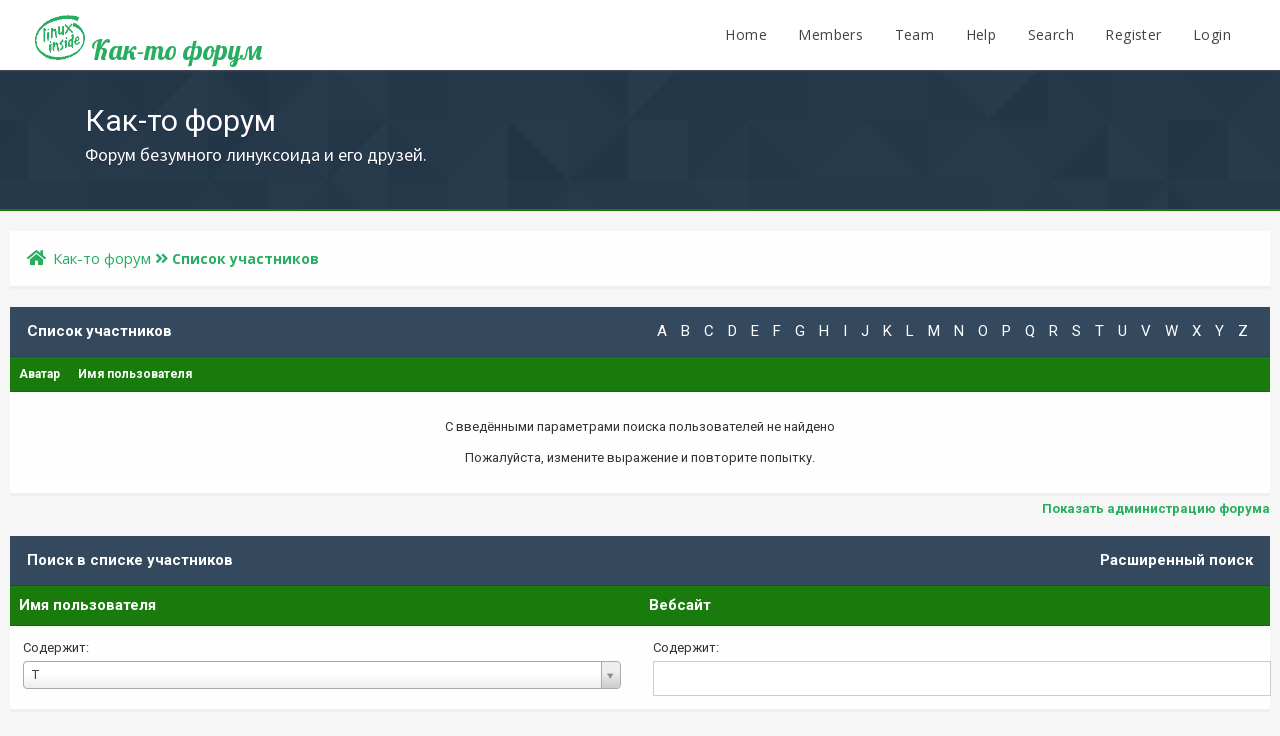

--- FILE ---
content_type: text/html; charset=UTF-8
request_url: https://uni-site.tk/memberlist.php?perpage=20&username_match=begins&username=T&sort=postnum&order=descending
body_size: 5011
content:
<!DOCTYPE html PUBLIC "-//W3C//DTD XHTML 1.0 Transitional//EN" "http://www.w3.org/TR/xhtml1/DTD/xhtml1-transitional.dtd"><!-- start: memberlist -->
<html xml:lang="ru" lang="ru" xmlns="http://www.w3.org/1999/xhtml">
<head>
<title>Как-то форум - Список участников</title>
<!-- start: headerinclude -->
<link rel="alternate" type="application/rss+xml" title="Последние темы (RSS 2.0)" href="https://uni-site.tk/syndication.php" />
<link rel="alternate" type="application/atom+xml" title="Последние темы (Atom 1.0)" href="https://uni-site.tk/syndication.php?type=atom1.0" />
<meta http-equiv="Content-Type" content="text/html; charset=UTF-8" />
<meta http-equiv="Content-Script-Type" content="text/javascript" />
<script type="text/javascript" src="https://uni-site.tk/jscripts/jquery.js?ver=1804"></script>
<script type="text/javascript" src="https://uni-site.tk/jscripts/jquery.plugins.min.js?ver=1804"></script>
<script type="text/javascript" src="https://uni-site.tk/jscripts/general.js?ver=1804"></script>
<link href='https://fonts.googleapis.com/css?family=Lobster' rel='stylesheet' type='text/css'>
<link href='https://fonts.googleapis.com/css?family=Lobster+Two' rel='stylesheet' type='text/css'>
<link href='https://fonts.googleapis.com/css?family=Source+Sans+Pro' rel='stylesheet' type='text/css'>
<link href="https://fonts.googleapis.com/css?family=Open+Sans:300,400,600,700,800" rel="stylesheet">
<meta name="viewport" content="width=device-width, initial-scale=1">
<link type="text/css" rel="stylesheet" href="https://uni-site.tk/cache/themes/theme11/global.min.css?t=1617830597" />
<link type="text/css" rel="stylesheet" href="https://uni-site.tk/cache/themes/theme11/css3.min.css?t=1617830597" />
<link type="text/css" rel="stylesheet" href="https://uni-site.tk/cache/themes/theme11/footer.min.css?t=1617830597" />
<link type="text/css" rel="stylesheet" href="https://uni-site.tk/cache/themes/theme11/extra.min.css?t=1617830597" />
<link type="text/css" rel="stylesheet" href="https://uni-site.tk/cache/themes/theme11/avatarep.min.css?t=1617830597" />

<script type="text/javascript">
	lang.unknown_error = "Произошла неизвестная ошибка.";

	lang.select2_match = "Один из результатов доступен, нажмите клавишу ввода, чтобы выбрать его.";
	lang.select2_matches = "{1} результат доступен, используйте вверх и вниз клавиши со стрелками для перемещения.";
	lang.select2_nomatches = "Совпадений не найдено";
	lang.select2_inputtooshort_single = "Пожалуйста, введите один или несколько символов";
	lang.select2_inputtooshort_plural = "Пожалуйста, введите {1} или более символов";
	lang.select2_inputtoolong_single = "Пожалуйста, удалите один символ";
	lang.select2_inputtoolong_plural = "Пожалуйста, удалите {1}  символа (-ов)";
	lang.select2_selectiontoobig_single = "Можно выбрать только один пункт";
	lang.select2_selectiontoobig_plural = "Можно выбрать только {1} пунктов";
	lang.select2_loadmore = "Загрузка дополнительных результатов ...";
	lang.select2_searching = "Идет поиск ...";

	var cookieDomain = ".uni-site.tk";
	var cookiePath = "/";
	var cookiePrefix = "";
	var cookieSecureFlag = "0";
	var deleteevent_confirm = "Вы уверены, что хотите удалить это событие?";
	var removeattach_confirm = "Вы уверены, что хотите удалить выбранное вложение из этого поста?";
	var loading_text = 'Загрузка.  <br />Пожалуйста, подождите..';
	var saving_changes = 'Сохранение изменений ..';
	var use_xmlhttprequest = "1";
	var my_post_key = "03ce947adc02538533aedc065790631c";
	var rootpath = "https://uni-site.tk";
	var imagepath = "https://uni-site.tk/images/emerald";
  	var yes_confirm = "Да";
	var no_confirm = "Нет";
	var MyBBEditor = null;
	var spinner_image = "https://uni-site.tk/images/emerald/spinner.gif";
	var spinner = "<img src='" + spinner_image +"' alt='' />";
	var modal_zindex = 9999;
</script>
<link rel="stylesheet" href="https://use.fontawesome.com/releases/v5.5.0/css/all.css">
<link href='https://fonts.googleapis.com/css?family=Raleway' rel='stylesheet' type='text/css'>
<link href='https://fonts.googleapis.com/css?family=Noto+Sans:400,700' rel='stylesheet' type='text/css'>
<link href='https://fonts.googleapis.com/css?family=Roboto:400,500,700' rel='stylesheet' type='text/css'>
<script>
	$(document).ready(function(){
	
	//Check to see if the window is top if not then display button
	$(window).scroll(function(){
		if ($(this).scrollTop() > 100) {
			$('.scrollToTop').fadeIn();
		} else {
			$('.scrollToTop').fadeOut();
		}
	});
	
	//Click event to scroll to top
	$('.scrollToTop').click(function(){
		$('html, body').animate({scrollTop : 0},800);
		return false;
	});
	
	$('.scrollToDown').click(function(){
		$('html, body').animate({scrollTop:$(document).height()},800);
		return false;
	});
	
});
</script>
<!-- end: headerinclude -->
<script type='text/javascript' src='//mod.postimage.org/mybb.js' charset='utf-8'></script>
</head>
<body>
<!-- start: header -->
<div class="haut" style="height:70px">
	<a href="https://uni-site.tk" id="logo"><img src="/images/logo_kak.png" /> Как-то форум</a>
	<span class="useroptions">
		<ul id="menu-deroulant">
			<li><a href="https://uni-site.tk">Home</a></li>
			<li><a href="https://uni-site.tk/memberlist.php">Members</a></li>
			<li><a href="https://uni-site.tk/showteam.php">Team</a></li>
			<li><a href="https://uni-site.tk/misc.php?action=help">Help</a></li>
			<li><a href="https://uni-site.tk/search.php">Search</a></li>
			<!-- start: header_welcomeblock_guest -->
<li><a href="member.php?action=register">Register</a></li>
<li><a href="member.php?action=login">Login</a></li>
<script>
	var connected = 0;
</script>
<!-- end: header_welcomeblock_guest -->
		</ul>
	</span>
</div>
<div style="width: 100%; height: 70px;"></div>
<div id="header_block"><span id="hb_title">Как-то форум<br><span id="hb_desc">Форум безумного линуксоида и его друзей.</i></span></span></div>
<!-- Start - Navigation menu -->
<nav class="headerlist" style="display:none">
<ul>
  <li><a href="https://uni-site.tk"><i class="fa fa-home"></i> Home</a></li><li>
	<a href="https://uni-site.tk/memberlist.php"><i class="fa fa-users"></i> Members</a></li><li>
	<a href="https://uni-site.tk/misc.php?action=help"><i class="fa fa-support"></i> Help</a></li><li>
	<a href="https://uni-site.tk/search.php"><i class="fa fa-search"></i> Search</a>
</li></ul>
</nav>
<!-- End - Navigation menu -->
<center>
<!-- Start - Advice -->
<div id="mobile_member">
</div>
<!-- End - Advice -->
</center>
<div id="container">
		<a name="top" id="top"></a>
		<div id="header">
		<div id="content">
			<div class="wrapper">
				
				
				
				
				
				
				
				<!-- start: nav -->
<div class="navigation">
	<a href="https://uni-site.tk/index.php"><span id="home_bit"><i class="fa fa-home"></i></span></a><span><!-- start: nav_bit -->
<a href="https://uni-site.tk/index.php">Как-то форум</a>
<!-- end: nav_bit --><!-- start: nav_sep_active -->
<i class="fa fa-angle-double-right"></i>
<!-- end: nav_sep_active --><!-- start: nav_bit_active -->
<span class="active">Список участников</span>
<!-- end: nav_bit_active --></span>
</div>
<!-- end: nav -->
					<br />
<!-- end: header -->

<table border="0" cellspacing="0" cellpadding="7" class="tborder">
<tr>
<td class="thead" colspan="7">
	<div class="float_right">
		<a href="memberlist.php?username_match=begins&amp;username=А" style="padding: 5px;">А</a>
		<a href="memberlist.php?username_match=begins&amp;username=B" style="padding: 5px;">B</a>
		<a href="memberlist.php?username_match=begins&amp;username=C" style="padding: 5px;">C</a>
		<a href="memberlist.php?username_match=begins&amp;username=D" style="padding: 5px;">D</a>
		<a href="memberlist.php?username_match=begins&amp;username=E" style="padding: 5px;">E</a>
		<a href="memberlist.php?username_match=begins&amp;username=F" style="padding: 5px;">F</a>
		<a href="memberlist.php?username_match=begins&amp;username=G" style="padding: 5px;">G</a>
		<a href="memberlist.php?username_match=begins&amp;username=H" style="padding: 5px;">H</a>
		<a href="memberlist.php?username_match=begins&amp;username=I" style="padding: 5px;">I</a>
		<a href="memberlist.php?username_match=begins&amp;username=J" style="padding: 5px;">J</a>
		<a href="memberlist.php?username_match=begins&amp;username=K" style="padding: 5px;">K</a>
		<a href="memberlist.php?username_match=begins&amp;username=L" style="padding: 5px;">L</a>
		<a href="memberlist.php?username_match=begins&amp;username=M" style="padding: 5px;">M</a>
		<a href="memberlist.php?username_match=begins&amp;username=N" style="padding: 5px;">N</a>
		<a href="memberlist.php?username_match=begins&amp;username=O" style="padding: 5px;">O</a>
		<a href="memberlist.php?username_match=begins&amp;username=P" style="padding: 5px;">P</a>
		<a href="memberlist.php?username_match=begins&amp;username=Q" style="padding: 5px;">Q</a>
		<a href="memberlist.php?username_match=begins&amp;username=R" style="padding: 5px;">R</a>
		<a href="memberlist.php?username_match=begins&amp;username=S" style="padding: 5px;">S</a>
		<a href="memberlist.php?username_match=begins&amp;username=T" style="padding: 5px;">T</a>
		<a href="memberlist.php?username_match=begins&amp;username=U" style="padding: 5px;">U</a>
		<a href="memberlist.php?username_match=begins&amp;username=V" style="padding: 5px;">V</a>
		<a href="memberlist.php?username_match=begins&amp;username=W" style="padding: 5px;">W</a>
		<a href="memberlist.php?username_match=begins&amp;username=X" style="padding: 5px;">X</a>
		<a href="memberlist.php?username_match=begins&amp;username=Y" style="padding: 5px;">Y</a>
		<a href="memberlist.php?username_match=begins&amp;username=Z" style="padding: 5px;">Z</a>
	</div>
	<div><strong>Список участников</strong></div></td>
</tr>
<tr>
<td class="tcat" width="1%"><span class="smalltext"><strong>Аватар</strong></span></td>
<td class="tcat"><span class="smalltext"><a href="memberlist.php?perpage=20&amp;username_match=begins&amp;username=T&amp;sort=username&amp;order=ascending"><strong>Имя пользователя</strong></a> </span></td>
<td class="tcat hide_mobile" width="15%" align="center"><span class="smalltext"><a href="memberlist.php?perpage=20&amp;username_match=begins&amp;username=T&amp;sort=regdate&amp;order=ascending"><strong>Регистрация</strong></a> </span></td>
<td class="tcat hide_mobile" width="15%" align="center"><span class="smalltext"><a href="memberlist.php?perpage=20&amp;username_match=begins&amp;username=T&amp;sort=lastvisit&amp;order=descending"><strong>Последнее посещение</strong></a> </span></td>
<td class="tcat hide_mobile" width="10%" align="center"><span class="smalltext"><a href="memberlist.php?perpage=20&amp;username_match=begins&amp;username=T&amp;sort=postnum&amp;order=descending"><strong>Количество сообщений</strong></a> <!-- start: memberlist_orderarrow -->
<span class="smalltext">[<a href="memberlist.php?perpage=20&amp;username_match=begins&amp;username=T&amp;sort=postnum&amp;order=ascending">возр.</a>]</span>
<!-- end: memberlist_orderarrow --></span></td>
<td class="tcat hide_mobile" width="10%" align="center"><span class="smalltext"><a href="memberlist.php?perpage=20&amp;username_match=begins&amp;username=T&amp;sort=threadnum&amp;order=descending"><strong>Количество тем</strong></a> </span></td>
</tr>
<!-- start: memberlist_error -->
<tr>
<td colspan="7" align="center" class="trow1"><p>С введёнными параметрами поиска пользователей не найдено</p><p>Пожалуйста, измените выражение и повторите попытку.</p></td>
</tr>
<!-- end: memberlist_error -->
</table>
<div class="float_right" style="padding-top: 4px;">
	<a href="showteam.php"><strong>Показать администрацию форума</strong></a>
</div>

<br class="clear" />
<br />
<form method="post" action="memberlist.php">
<table border="0" cellspacing="0" cellpadding="7" class="tborder">
<tr>
<td class="thead" colspan="3">
	<div class="float_right">
		<strong><a href="memberlist.php?action=search">Расширенный поиск</a></strong>
	</div>
	<div><strong>Поиск в списке участников</strong></div>
</td>
</tr>
<tr>
	<td class="tcat"><strong><label for="username">Имя пользователя</label></strong></td>
	<td class="tcat"><strong><label for="website">Вебсайт</label></strong></td>
	<td class="tcat hide_mobile"><strong><label for="sort">Сортировать по</label></strong></td>
</tr>
<tr>
	<td class="trow1" width="33%" style="vertical-align: top;">
		Содержит:<br />
		<input type="text" class="textbox" name="username" id="username" style="width: 99%; margin-top: 4px;" value="T" />
	</td>
	<td class="trow1 " width="33%" style="vertical-align: top;">
		Содержит:<br />
		<input type="text" class="textbox" name="website" id="website" style="width: 99%; margin-top: 4px;" value="" />
	</td>
	<td class="trow1 hide_mobile" width="33%">
		<div class="smalltext" style="margin-bottom: 3px;">
			<input type="radio" class="radio" name="order" id="order_asc" value="ascending" /> <label for="order_asc">в порядке возрастания</label>&nbsp;
			<input type="radio" class="radio" name="order" id="order_desc" value="descending" checked="checked" /> <label for="order_desc">в порядке убывания</label>
		</div>
		<select name="sort" id="sort" style="width: 99%;">
			<option value="username">Сортировать по: имени пользователя</option>
			<option value="regdate">Сортировать по: дате регистрации</option>
			<option value="lastvisit">Сортировать по: последнему визиту</option>
			<option value="postnum" selected="selected">Сортировать по: числу сообщений</option>
			<option value="threadnum">Сортировать по: числу тем</option>
			<option value="referrals">Сортировать по: пригласившему</option>
		</select>
	</td>
</tr>
</table>
<div align="center"><br /><input type="submit" class="button" name="submit" value="Поиск" /></div>
</form>
<!-- start: footer -->
</div></div><footer class="footer-distributed">

			

			<div class="footer-left">

				

				<p style="" class="footer-links">
					© Designed by <a style="font-weight: bold; font-family: Noto Sans;" href="https://developement.design/"> D&D </a> - Powered by <a style="font-weight: bold; font-family: Noto Sans;" href="https://www.mybb.com"> MyBB </a>
				</p>

				
			</div>

			

			<div style="" class="footer-right">

				

				<div class="footer-icons">

					<a href="https://www.youtube.com/channel/UCgqWTFG3NfVJ28PidX4c0xw" target="_blank"><i style="margin-top: 6px;" class="fab fa-youtube"></i></a>
					<a href="https://www.facebook.com/kak.to.718" target="_blank"><i style="margin-top: 6px;" class="fab fa-facebook-f"></i></a>
					<a href="https://twitter.com/kaktoforum" target="_blank"><i style="margin-top: 6px;" class="fab fa-twitter"></i></a>
					<a href="https://gitlab.com/kaktoforum" target="_blank"><i style="margin-top: 6px;" class="fab fa-gitlab"></i></a>
					<a href="https://github.com/kaktoforum" target="_blank"><i style="margin-top: 6px;" class="fab fa-github"></i></a>

				</div>

			</div>
		<div style="display: block;" class="scrollToTop"><i class="fa fa-angle-up"></i></div>
		<div class="scrollToDown"><i class="fa fa-angle-down"></i></div>
		
		</footer>
<script>
	if (connected == 0)
	{ jQuery("#mobile_member").html("<a href='member.php?action=login'>Login</a> - <a href='member.php?action=register'>Register</a>"); }
	if (connected == 1)
	{ document.getElementById("mobile_member").innerHTML = '<a title="Inbox" href="private.php">Inbox</a> - <a title="User CP" href="usercp.php">User CP</a> - <a title="Log Out" href="https://uni-site.tk/member.php?action=logout&amp;logoutkey=">Logout</a>'; }
</script>
<!-- end: footer -->
<link rel="stylesheet" href="https://uni-site.tk/jscripts/select2/select2.css?ver=1807">
<script type="text/javascript" src="https://uni-site.tk/jscripts/select2/select2.min.js?ver=1806"></script>
<script type="text/javascript">
<!--
if(use_xmlhttprequest == "1")
{
	MyBB.select2();
	$("#username").select2({
		placeholder: "Поиск пользователя",
		minimumInputLength: 2,
		multiple: false,
		ajax: { // instead of writing the function to execute the request we use Select2's convenient helper
			url: "xmlhttp.php?action=get_users",
			dataType: 'json',
			data: function (term, page) {
				return {
					query: term, // search term
				};
			},
			results: function (data, page) { // parse the results into the format expected by Select2.
				// since we are using custom formatting functions we do not need to alter remote JSON data
				return {results: data};
			}
		},
		initSelection: function(element, callback) {
			var value = $(element).val();
			if (value !== "") {
				callback({
					id: value,
					text: value
				});
			}
		},
       // Allow the user entered text to be selected as well
       createSearchChoice:function(term, data) {
			if ( $(data).filter( function() {
				return this.text.localeCompare(term)===0;
			}).length===0) {
				return {id:term, text:term};
			}
		},
	});

  	$('[for=username]').click(function(){
		$("#username").select2('open');
		return false;
	});
}
// -->
</script>
<script defer src="https://static.cloudflareinsights.com/beacon.min.js/vcd15cbe7772f49c399c6a5babf22c1241717689176015" integrity="sha512-ZpsOmlRQV6y907TI0dKBHq9Md29nnaEIPlkf84rnaERnq6zvWvPUqr2ft8M1aS28oN72PdrCzSjY4U6VaAw1EQ==" data-cf-beacon='{"version":"2024.11.0","token":"74d6031350a0437892ef169f2ed2b570","r":1,"server_timing":{"name":{"cfCacheStatus":true,"cfEdge":true,"cfExtPri":true,"cfL4":true,"cfOrigin":true,"cfSpeedBrain":true},"location_startswith":null}}' crossorigin="anonymous"></script>
</body>
</html>
<!-- end: memberlist -->

--- FILE ---
content_type: text/css
request_url: https://uni-site.tk/cache/themes/theme11/global.min.css?t=1617830597
body_size: 4857
content:
body{background:#F6F6F6 none repeat scroll 0% 0%;color:#333;text-align:center;line-height:1.4;margin:0;overflow-y:scroll;text-decoration:none;font-family:Open Sans;font-size:13px}html{min-height:100%;position:relative}body{margin:0;margin-bottom:180px}.post_flexible{display:flex}.wo_title{color:#2C3E50;margin-left:15px;display:block;margin-top:20px;font-family:Source Sans Pro;font-size:25px}.wo_desc{color:rgb(58,58,59);display:inline-block;margin:15px 15px 40px;font-size:15px}#hb_title{color:white;font-size:30px;position:relative;font-family:'Roboto';left:85px;top:30px}#hb_desc{font-size:18px;text-align:left;font-family:Source Sans Pro}#home_bit{color:#27AE60;padding:0px 3px 0px 17px;position:relative;cursor:pointer;font-size:17px;transition:all 150ms;display:inline-block}.nav_link{text-decoration:none;color:#187b0c;float:right;position:relative;top:-15px;font-size:15px;padding:16px;transition:background 200ms;cursor:pointer}.nav_link:hover{background:#FCFCFC;border-bottom:2px solid #187b0c}.nav_link a:link,a:hover,a{text-decoration:none}.subforum_miniofflock i:before{content:"\f148"}.subforum_miniofflink i:before{content:"\f148"}#nav_mobile{display:none}.forum{float:left}a:link{color:#27ae60;text-decoration:none}a:visited{color:#27ae60;text-decoration:none}a:hover,a:active{color:#27ae60;text-decoration:underline}#container{background:#F6F6F6;color:#333;text-align:left;line-height:1.4;margin:0;font-family:Roboto;font-size:13px}.wrapper{width:90%;margin:auto auto}#logo{color:#27ae60;position:relative;padding:15px 35px;top:15px;font-family:'Lobster',cursive;font-size:27px}#content{background:#F6F6F6 none repeat scroll 0% 0%;width:auto !important;padding:20px 10px;overflow:hidden}#header ul.menu{margin:0;padding:0;list-style:none}#header ul.menu li{margin:0 7px;display:inline}#header ul.menu li a{padding-left:20px;background-repeat:no-repeat;display:inline-block;line-height:16px}#logo ul.top_links{font-weight:bold;text-align:right;margin:-10px 5px 0 0}#panel .upper a.logout{font-weight:bold;padding-right:20px;margin-left:10px}#panel .upper a.login,#panel .upper a.lost_password{padding-left:20px;margin-left:10px;font-weight:bold}#panel .upper a.register{padding-right:20px;margin-left:10px;font-weight:bold}#panel .lower ul.panel_links{float:left}#panel .lower ul.user_links{float:right}#panel .lower ul.user_links li a{padding:0;background-image:none}#panel .upper{background:rgb(15,121,242) none repeat scroll 0% 0%;color:#fff;padding:2px;clear:both}#panel .upper a:link,#panel .upper a:visited,#panel .upper a:hover,#panel .upper a:active{color:#fff}#panel .lower{background:#efefef;color:#999;border-top:1px solid #fff;border-bottom:1px solid #ccc;padding:5px;display:none}#panel .lower a:link,#panel .lower a:visited,#panel .lower a:hover,#panel .lower a:active{color:#666}#search{border:0;padding:0;margin:0;float:right;vertical-align:middle}#search input.button,#search input.textbox{border-color:rgba(0,0,0,0.36)}#search input.button{color:#fff}#search input{margin:-3px 0}#quick_login .remember_me input{vertical-align:middle;margin:-3px 0 0 5px}#footer{clear:both}#footer ul.menu{margin:0;padding:0;list-style:none}#footer ul.menu li{margin:0 5px;display:inline}#footer .upper{background:#efefef;border-top:1px solid #bbb;border-bottom:1px solid #bbb;padding:6px;font-size:12px;overflow:hidden}#footer a:link,#footer a:visited,#footer a:hover,#footer a:active{color:#777}#footer .upper .language{float:right;margin:-1px;margin-left:15px}#footer .upper .language select{border-color:#ccc}#footer .upper .theme{float:right;margin:-1px;margin-left:15px}#footer .upper .theme select{border-color:#ccc}#footer .upper ul.bottom_links{float:left;margin:4px 0 0 0}#footer .lower{color:#666;padding:6px 6px 12px 6px;overflow:hidden;font-size:11px}#footer .lower a:link,#footer .lower a:visited{color:#444;font-weight:bold}#footer .lower a:hover,#footer .lower a:active{color:#333;text-decoration:underline;font-weight:bold}#footer .lower #current_time{float:right;color:#888}#debug{float:right;text-align:right;margin-top:20px;font-size:11px}.scaleimages img{max-width:100%}.forum_status{height:50px;width:50px;font-size:30px;text-align:center}.forum_status i{display:inline-block;line-height:50px}.forum_on{color:#27ae60}.forum_off,.forum_offlock,.forum_offlink{color:#27ae60}.forum_off i{}.forum_offlock i:before{content:"\f023"}.forum_offlink i:before{content:"\f0c1"}.subforumicon{display:inline-block;margin:0 5px}.subforum_minion{color:#27ae60}.subforum_minioff{color:#27ae60}.subforum_miniofflock{color:#27ae60}.subforum_miniofflink{color:#27ae60}table{color:#333;font-size:13px}.tborder{background:#fff;width:100%;margin:auto auto;border-bottom:3px solid #EFEFEF}.tfixed{table-layout:fixed;word-wrap:break-word}.thead{background:#34495e;color:#FFF;border-bottom:1px solid #2c3e50;padding:14px 17px;font-size:15px}.thead a:link{color:#fff;text-decoration:none}.thead a:visited{color:#fff;text-decoration:none}.thead a:hover,.thead a:active{color:#fff;text-decoration:underline}.tcat{background:#187b0c;color:#FFF;padding:9px;border-bottom:1px solid rgba(0,0,0,0.15);font-size:15px}.tcat a:link{color:#FFF}.tcat a:hover,.tcat a:active{color:#fff}.trow1{background:rgba(246,246,246,0.16) none repeat scroll 0% 0%;border:0px solid;padding:13px;border-bottom:1px solid #F9F9F9}.trow2{background:rgba(246,246,246,0.16) none repeat scroll 0% 0%;border:0px solid;padding:13px;border-bottom:1px solid #F9F9F9}.trow_shaded{background:#ffdde0;border:1px solid;border-color:#fff #ffb8be #ffb8be #fff}.no_bottom_border{border-bottom:0}.post.unapproved_post{background:#ffdde0}.post.unapproved_post .post_author{border-bottom-color:#ffb8be}.post.classic.unapproved_post .post_author{border-color:#ffb8be}.post.unapproved_post .post_controls{border-top-color:#ffb8be}.trow_deleted,.post.deleted_post{background:#E8DEFF}.trow_selected,tr.trow_selected td{background:#FFE9EB;color:#333;border-bottom-color:#F6D1D6}.trow_selected a:link,.trow_selected a:visited,.trow_selected a:hover,.trow_selected a:active{color:#333}.trow_sep{background:#ddd;color:#333;border-bottom:1px solid #c5c5c5;padding:6px;font-size:12px;font-weight:bold}.tfoot{color:rgb(58,58,59);background:rgb(246,246,246);padding:11px}.tfoot a:link{color:rgb(58,58,59);text-decoration:none}.tfoot a:visited{color:rgb(58,58,59);text-decoration:none}.tfoot a:hover,.tfoot a:active{color:rgb(58,58,59,0.5);text-decoration:none}.thead input.textbox,.thead select{border:1px solid #263c30}.bottommenu{background:#efefef;color:#333;border:1px solid #4874a3;padding:10px}.navigation{background:#FEFEFE;color:#27ae60;padding:17px 0px;border-bottom:3px solid #EFEFEF;font-family:Open Sans;font-size:15px;border-radius:2px}.advice{background:#E74C3C;width:86%;color:#FFF;text-align:center;border-radius:0px;padding:13px;margin-top:25px;font-size:14px}#mobile_member{background:#187b0c;width:86%;color:#FFF;text-align:center;border-radius:0px;padding:13px;margin-top:25px;display:none;font-size:14px}#mobile_member a{color:white}.navigation a:link{text-decoration:none !important}.navigation a:visited{text-decoration:none !important}.navigation a:hover,.navigation a:active{text-decoration:none !important}.navigation .active{font-size:14px;font-weight:bold}.smalltext{font-size:12px}.largetext{font-size:16px;font-weight:bold}fieldset{padding:12px;border:1px solid #ddd;margin:0}fieldset.trow1,fieldset.trow2{border-color:#bbb}fieldset.align_right{text-align:right}input.textbox{background:#fff;color:#333;border:1px solid #ccc;padding:9px;outline:0;font-size:13px}textarea{background:#fff;color:#333;border:1px solid #ccc;padding:2px;line-height:1.4;outline:0;font-family:Tahoma,Verdana,Arial,Sans-Serif;font-size:13px}select{background:#fff;padding:9px;border:1px solid #ccc;outline:0;font-family:Tahoma,Verdana,Arial,Sans-Serif;font-size:13px}button,input.button{background:#2C3E50;color:#FFF;padding:10px 15px;cursor:pointer;border:none;border-radius:2px;outline:0;transition:600ms;font-family:Roboto;font-size:15px}button:hover,input.button:hover{background:#187b0c;color:white}form{margin:0;padding:0}input.error,textarea.error,select.error{border:1px solid #f30;color:#f30}input.valid,textarea.valid,select.valid{border:1px solid #0c0}label.error{color:#f30;margin:5px;padding:0px;display:block;font-weight:bold;font-size:11px}form #message{width:500px}.editor{background:#f1f1f1;border:1px solid #ccc}.editor_control_bar{background:#fff;border:1px solid #ccc}.post .editor_control_bar{background:#f5f5f5}.popup_menu{background:#fff;border:1px solid #ccc;z-index:100}.popup_menu .popup_item{background:#efefef;color:#333}.popup_menu .popup_item:hover{background:#0072BC;color:#fff}.trow_reputation_positive{background:#cfc}.trow_reputation_negative{background:#fcc}.reputation_positive{color:green}.reputation_neutral{color:#444}.reputation_negative{color:red}.repbox{font-size:16px;font-weight:bold;padding:5px 7px 5px 7px}._neutral{background-color:#FAFAFA;color:#999;border:1px solid #CCC}._minus{background-color:#FDD2D1;color:#CB0200;border:1px solid #980201}._plus{background-color:#E8FCDC;color:#080;border:1px solid #080}img{border:none}img.attachment{border:1px solid #E9E5D7;padding:2px}hr{background-color:#000;color:#000;height:1px;border:0px}.clear{clear:both}.float_left{float:left}.float_right{float:right}.hidden{display:none;float:none;width:1%}.hiddenrow{display:none}.selectall{background:#FFFBD9;border-bottom:1px solid #F7E86A;color:#333;text-align:center}.expcolimage{float:right;width:auto;vertical-align:middle}.tcat_menu > .expcolimage{margin-top:0}blockquote{background:rgba(249,249,249,0.62) none repeat scroll 0% 0%;color:#696969;margin:10px;padding:10px;border-left:3px solid rgba(102,102,102,0.21)}blockquote cite{display:block;padding-bottom:3px;margin:0 0 10px 0;font-style:normal;font-weight:bold}blockquote cite span{float:right;font-weight:normal;font-size:12px;color:#666}blockquote cite span.highlight{float:none;font-weight:bold;padding-bottom:0}.codeblock{background:#fff;border:1px solid #ccc;padding:10px}.codeblock .title{border-bottom:1px solid #ccc;font-weight:bold;padding-bottom:3px;margin:0 0 10px 0}.codeblock code{overflow:auto;height:auto;max-height:200px;display:block;font-family:Monaco,Consolas,Courier,monospace;font-size:13px}.smilie{vertical-align:middle}.smilie_pointer{cursor:pointer}.separator{margin:5px;padding:0;height:0px;font-size:1px;list-style-type:none}.popup_menu .popup_item_container{margin:1px;text-align:left}.popup_menu .popup_item{display:block;padding:4px;white-space:nowrap;text-decoration:none}.popup_menu a.popup_item:hover{text-decoration:none}.subject_new{font-weight:bold}.highlight{background:#FFC;padding-top:3px;padding-bottom:3px}.pm_alert{background:#FFF6BF;text-align:center;padding:12px 20px;margin-bottom:15px;border-radius:2px;font-size:13px}.red_alert{background:#FBE3E4;color:#A5161A;text-align:center;padding:12px 20px;margin-bottom:15px;word-wrap:break-word;border-radius:2px;font-size:13px}.red_alert a:link,.red_alert a:visited,.red_alert a:hover,.red_alert  a:active{color:#A5161A}.high_warning{color:#C00}.moderate_warning{color:#F3611B}.low_warning{color:#AE5700}.online{color:#15A018}.offline{color:#C7C7C7}div.error{padding:5px 10px;border-top:2px solid #FFD324;border-bottom:2px solid #FFD324;background:#FFF6BF;font-size:12px}div.error p{margin:0;color:#333;font-weight:normal}div.error p em{font-style:normal;font-weight:bold;padding-left:24px;display:block;color:#C00}div.error ul{margin-left:24px}.pagination{padding-top:5px;margin-bottom:5px;display:block;font-size:13px}.tfoot .pagination,.tcat .pagination{padding-top:0}.pagination .pages{font-weight:bold}.pagination .pagination_current,.pagination a{background:#f5f5f5;border:1px solid #27AE60;padding:5px 8px;transition:200ms}.pagination a{background:#f5f5f5;border:1px solid #27AE60}.pagination .pagination_current{background:none;color:#333;border:none;font-weight:bold}.pagination a:hover{background:#27AE60;color:#fff;border-color:#27AE60;text-decoration:none}.pagination .go_page img{margin-bottom:-4px}.drop_go_page{background:#f5f5f5;padding:4px}.pagination_breadcrumb{background-color:#efefef;border:1px solid #fff;outline:1px solid #ccc;padding:5px;margin-top:5px;font-weight:normal}.pagination_breadcrumb_link{vertical-align:middle;cursor:pointer}.thread_legend,.thread_legend dd{margin:0;padding:0}.thread_legend dd{padding-bottom:4px;margin-right:15px}.thread_legend img{margin-right:4px;vertical-align:bottom}.forum_legend,.forum_legend dt,.forum_legend dd{margin:0;position:relative;top:11px;padding:0}.forum_legend dd{float:left;margin-right:10px;margin-top:7px}.forum_legend dt{margin-right:10px;float:left}.success_message{color:#00b200;font-weight:bold;font-size:10px;margin-bottom:10px}.error_message{color:#C00;font-weight:bold;font-size:10px;margin-bottom:10px}#posts_container{padding:0;background:rgb(246,246,246)}.ignored_post{border-top:3px solid #333;padding:15px}.ignored_post .show_ignored_post{margin-top:-15px}.post{background:#FFF;overflow:hidden;border-radius:2px;border:2px solid #34495E}.post.classic{margin-top:15px}.post .post_author{background:#F6F6F6 none repeat scroll 0% 0%;overflow:hidden}.post.classic .post_author{width:20%;border-left:none;float:left;padding:20px 20px;border-right:1px dashed #34495E}.post .post_author .buddy_status{vertical-align:middle;margin-top:-4px}.post .post_author div.author_avatar{float:left;margin-right:3px}.post.classic .post_author div.author_avatar{float:none;text-align:center;margin-top:14px}.post .post_author div.author_avatar img{background:#FFF none repeat scroll 0% 0%;border-radius:50%;box-shadow:0px 0px 2px #696969}.post .post_author div.author_information{float:left;padding:6px 8px}.post.classic .post_author div.author_information{text-align:center;padding:0px;float:none}.post .post_author div.author_statistics{float:none;font-size:13px;padding:17px 19px;color:#666;line-height:1.3}.post.classic .post_author div.author_statistics{margin:2px;padding:17px 19px;float:none;margin-bottom:10px}.post .post_head{font-size:11px;padding-bottom:4px;margin-bottom:15px}.post .post_head span.post_date{color:#666}.post .post_head span.edited_post{font-size:10px;color:#999}.post .post_head span.edited_post a{color:#666}.post_{font-size:14px;padding:12px 0}.post.classic .post_content{width:90%;position:relative;padding-left:25px;padding-right:25px}.post_content{padding:22px 13px}.post_content .signature{margin-top:5px;border-top:1px dotted #ddd;padding:10px 0 4px 0}.post .post_meta{margin:4px 0;font-size:11px;color:#999}.post .post_meta a:link,.post .post_meta a:visited{color:#777}.post .post_meta a:hover,.post .post_meta a:active{color:#777}.post_controls{clear:both;padding:5px 10px;overflow:hidden;border-top:1px dashed #34495E;background:#f6f6f6}.postbit_buttons > a:link,.postbit_buttons > a:hover,.postbit_buttons > a:visited,.postbit_buttons > a:active{color:#2C3E50;display:inline-block;margin:2px;padding:7px;transition:200ms;font-size:15px}.postbit_buttons > a:hover{opacity:0.8}.postbit_buttons a span{display:inline-block;height:16px}a.button:link,a.button:visited,a.button:active{background:#2C3E50;color:#FFF;margin:2px;border-radius:2px;padding:11px 15px;transition:all 600ms;border:none;text-decoration:none;font-size:14px}a.button:hover{background:#187b0c;color:#FFF;text-decoration:none;font-size:14px}a.button.small_button{font-size:13px;margin:0;padding:11px 15px}a.button span{display:inline-block}.quick_jump{}.pollbar{border:1px solid #3f3f3f;height:10px}.pollbar .percent{display:none}.posticons_label{white-space:nowrap}.ie6{position:absolute}.ie6.top-right{right:auto;bottom:auto;left:expression( ( 0 - jGrowl.offsetWidth + ( document.documentElement.clientWidth ? document.documentElement.clientWidth:document.body.clientWidth ) + ( ignoreMe2 = document.documentElement.scrollLeft ? document.documentElement.scrollLeft:document.body.scrollLeft ) ) + 'px' );top:expression( ( 0 + ( ignoreMe = document.documentElement.scrollTop ? document.documentElement.scrollTop:document.body.scrollTop ) ) + 'px' )}.ie6.top-left{left:expression( ( 0 + ( ignoreMe2 = document.documentElement.scrollLeft ? document.documentElement.scrollLeft:document.body.scrollLeft ) ) + 'px' );top:expression( ( 0 + ( ignoreMe = document.documentElement.scrollTop ? document.documentElement.scrollTop:document.body.scrollTop ) ) + 'px' )}.ie6.bottom-right{left:expression( ( 0 - jGrowl.offsetWidth + ( document.documentElement.clientWidth ? document.documentElement.clientWidth:document.body.clientWidth ) + ( ignoreMe2 = document.documentElement.scrollLeft ? document.documentElement.scrollLeft:document.body.scrollLeft ) ) + 'px' );top:expression( ( 0 - jGrowl.offsetHeight + ( document.documentElement.clientHeight ? document.documentElement.clientHeight:document.body.clientHeight ) + ( ignoreMe = document.documentElement.scrollTop ? document.documentElement.scrollTop:document.body.scrollTop ) ) + 'px' )}.ie6.bottom-left{left:expression( ( 0 + ( ignoreMe2 = document.documentElement.scrollLeft ? document.documentElement.scrollLeft:document.body.scrollLeft ) ) + 'px' );top:expression( ( 0 - jGrowl.offsetHeight + ( document.documentElement.clientHeight ? document.documentElement.clientHeight:document.body.clientHeight ) + ( ignoreMe = document.documentElement.scrollTop ? document.documentElement.scrollTop:document.body.scrollTop ) ) + 'px' )}.ie6.center{left:expression( ( 0 + ( ignoreMe2 = document.documentElement.scrollLeft ? document.documentElement.scrollLeft:document.body.scrollLeft ) ) + 'px' );top:expression( ( 0 + ( ignoreMe = document.documentElement.scrollTop ? document.documentElement.scrollTop:document.body.scrollTop ) ) + 'px' );width:100%}.jGrowl{z-index:9999;color:#fff;font-size:12px;position:fixed}.jGrowl.top-left{left:0px;top:0px}.jGrowl.top-right{right:0px;top:0px}.jGrowl.bottom-left{left:0px;bottom:0px}.jGrowl.bottom-right{right:0px;bottom:0px}.jGrowl.center{top:0px;width:50%;left:25%}.center .jGrowl-notification,.center .jGrowl-closer{margin-left:auto;margin-right:auto}.jGrowl .jGrowl-notification,.jGrowl .jGrowl-closer{background-color:#000;opacity:.85;-ms-filter:"progid:DXImageTransform.Microsoft.Alpha(Opacity=85)";filter:progid:DXImageTransform.Microsoft.Alpha(Opacity=85);zoom:1;width:235px;padding:10px;margin-top:5px;margin-bottom:5px;font-family:Tahoma,Arial,Helvetica,sans-serif;font-size:1em;text-align:left;display:none;border-radius:5px}.jGrowl .jGrowl-notification{min-height:40px}.jGrowl .jGrowl-notification,.jGrowl .jGrowl-closer{margin:10px}.jGrowl .jGrowl-notification .jGrowl-header{font-weight:bold;font-size:.85em}.jGrowl .jGrowl-notification .jGrowl-close{z-index:99;float:right;font-weight:bold;font-size:1em;cursor:pointer}.jGrowl .jGrowl-closer{padding-top:4px;padding-bottom:4px;cursor:pointer;font-size:.9em;font-weight:bold;text-align:center}@media print{.jGrowl{display:none}}.blocker{position:fixed;top:0;right:0;bottom:0;left:0;width:100%;height:100%;overflow:auto;z-index:9999;padding:20px;box-sizing:border-box;background-color:rgba(0,0,0,0.65);text-align:center}.blocker::before{content:"";display:inline-block;height:100%;vertical-align:middle;margin-right:-0.05em}.modal{width:400px;text-align:left;background:#fff;display:inline-block;vertical-align:middle;position:relative;z-index:2;-webkit-box-sizing:border-box;-moz-box-sizing:border-box;box-sizing:border-box;-webkit-border-radius:8px;-moz-border-radius:8px;-o-border-radius:8px;-ms-border-radius:8px;border-radius:8px;-webkit-box-shadow:0 0 10px #000;-moz-box-shadow:0 0 10px #000;-o-box-shadow:0 0 10px #000;-ms-box-shadow:0 0 10px #000;box-shadow:0 0 10px #000}.modal a.close-modal{position:absolute;top:-12.5px;right:-12.5px;display:block;width:30px;height:30px;font-size:0px}.modal a.close-modal:before{font-family:"Font Awesome 5 Free";font-size:25px;content:"\f410"}.modal-spinner{display:none;width:64px;height:64px;position:fixed;top:50%;left:50%;margin-right:-32px;margin-top:-32px;background:url(../../../images/spinner_big.gif) no-repeat center center;-webkit-border-radius:8px;-moz-border-radius:8px;-o-border-radius:8px;-ms-border-radius:8px;border-radius:8px}.jqifade{position:absolute;background-color:#777}div.jqi{width:400px;max-width:90%;font-family:Verdana,Geneva,Arial,Helvetica,sans-serif;position:absolute;background-color:#fff;font-size:11px;text-align:left;border:solid 1px #eee;border-radius:6px;-moz-border-radius:6px;-webkit-border-radius:6px;padding:7px}div.jqi .jqiclose{position:absolute;top:4px;right:-2px;width:18px;cursor:default;color:#bbb;font-weight:bold}div.jqi .jqistate{background-color:#fff}div.jqi .jqititle{padding:5px 10px;font-size:16px;line-height:20px;border-bottom:solid 1px #eee}div.jqi .jqimessage{padding:10px;line-height:20px;color:#444}div.jqi .jqibuttons{text-align:right;margin:0 -7px -7px -7px;border-top:solid 1px #e4e4e4;background-color:#f4f4f4;border-radius:0 0 6px 6px;-moz-border-radius:0 0 6px 6px;-webkit-border-radius:0 0 6px 6px}div.jqi .jqibuttons button{margin:0;padding:6px 20px;background-color:transparent;font-weight:normal;border:none;border-left:solid 1px #e4e4e4;color:#777;font-weight:bold;font-size:12px}div.jqi .jqibuttons button.jqidefaultbutton{color:#489afe}div.jqi .jqibuttons button:hover,div.jqi .jqibuttons button:focus{color:#287ade;outline:none}div.jqi .jqiparentstate::after{background-color:#777;opacity:0.6;filter:alpha(opacity=60);content:'';position:absolute;top:0;left:0;bottom:0;right:0;border-radius:6px;-moz-border-radius:6px;-webkit-border-radius:6px}div.jqi .jqisubstate{position:absolute;top:0;left:20%;width:60%;padding:7px;border:solid 1px #eee;border-top:none;border-radius:0 0 6px 6px;-moz-border-radius:0 0 6px 6px;-webkit-border-radius:0 0 6px 6px}div.jqi .jqisubstate .jqibuttons button{padding:10px 18px}.jqi .jqiarrow{position:absolute;height:0;width:0;line-height:0;font-size:0;border:solid 10px transparent}.jqi .jqiarrowtl{left:10px;top:-20px;border-bottom-color:#fff}.jqi .jqiarrowtc{left:50%;top:-20px;border-bottom-color:#fff;margin-left:-10px}.jqi .jqiarrowtr{right:10px;top:-20px;border-bottom-color:#fff}.jqi .jqiarrowbl{left:10px;bottom:-20px;border-top-color:#fff}.jqi .jqiarrowbc{left:50%;bottom:-20px;border-top-color:#fff;margin-left:-10px}.jqi .jqiarrowbr{right:10px;bottom:-20px;border-top-color:#fff}.jqi .jqiarrowlt{left:-20px;top:10px;border-right-color:#fff}.jqi .jqiarrowlm{left:-20px;top:50%;border-right-color:#fff;margin-top:-10px}.jqi .jqiarrowlb{left:-20px;bottom:10px;border-right-color:#fff}.jqi .jqiarrowrt{right:-20px;top:10px;border-left-color:#fff}.jqi .jqiarrowrm{right:-20px;top:50%;border-left-color:#fff;margin-top:-10px}.jqi .jqiarrowrb{right:-20px;bottom:10px;border-left-color:#fff}

--- FILE ---
content_type: text/css
request_url: https://uni-site.tk/cache/themes/theme11/css3.min.css?t=1617830597
body_size: 707
content:
tr td.trow1:first-child,tr td.trow2:first-child,tr td.trow_shaded:first-child{border-left:0}#header_block{background:transparent url(../../../images/emerald/hb.png) repeat fixed 0% 0%;width:100%;text-align:left;height:139px;border-bottom:2px solid #187b0c;text-shadow:0px 1px 0px rgb(39,33,59);animation:bganim 10s linear infinite}@keyframes bganim{from{background-position:0 0}to{background-position:100% 0}}#iconbouton{padding:10px;border-radius:50%;margin-right:5px;font-size:14px;background:#187b0c none repeat scroll 0% 0%;color:#FFF}.teammember{background:#F0F0F0 none repeat scroll 0% 0%;border-bottom:4px solid #E3E3E3;margin:18px;display:inline-block;padding:55px 0px;width:24%;font-size:17px}.headerlist ul li{transition:all 200ms}.headerlist ul li:hover{background:#F9F9F9}.headerlist ul li:hover a{text-decoration:none}.haut a:hover{text-decoration:none}tr td.trow1:last-child,tr td.trow2:last-child,tr td.trow_shaded:last-child{border-right:0}.tborder{}.tborder tbody tr:last-child td{border-bottom:0}.tborder tbody tr:last-child td:first-child{}.tborder tbody tr:last-child td:last-child{}.thead{}.thead_collapsed{}.thead_left{-moz-border-radius-topright:0;-webkit-border-top-right-radius:0;border-top-right-radius:0}.thead_right{-moz-border-radius-topleft:0;-webkit-border-top-left-radius:0;border-top-left-radius:0}.tcat_menu{-moz-border-radius:0 !important;-webkit-border-radius:0 !important;border-radius:0 !important}.tborder tbody:nth-last-child(2) .tcat_collapse_collapsed{}button,input.button,input.textbox,input.invalid_field,input.valid_field,select,textarea,.editor_control_bar,blockquote,.codeblock,fieldset,.pm_alert,.red_alert,.popup_menu,.postbit_buttons > a,a.button{}.post.classic .post_author{}.popup_menu .popup_item_container:first-child .popup_item{}.popup_menu .popup_item_container:last-child .popup_item{}.pagination a{}.pollbar{}.logo_mobile,#nav_active{display:none}.logo{float:left}.forum{width:77%}@media (max-width:768px){#threads,#views,#replies,#lastpost,.side,.useroptions{display:none}.footer-distributed{bottom:-50px !important}#profile_desktop,#desktop_post,#menu_desktop,#notif_desktop{display:none}#mobile_profile,#mobile_post,#mobile_menu{display:block !important}.post_flexible{display:block}.headerlist{display:none}#nav_bit_complet{display:inline-block}.navigation,#header_block,.nav_link,.scrollToDown,.scrollToTop{display:none}.haut{text-align:center}.forum,.wrapper{width:100%}.post.classic .post_author{float:none;width:100%;padding:20px 0px}#mobile_member{display:block}.teammember{display:block;width:60%}#logo{left:-15px}}@media (max-width:1280px){.wrapper{width:100%}#buytheme{max-height:80px}#threads,#views,#replies,#lastpost,.scrollToDown,.scrollToTop,.star_rating_container,#rating{display:none}}@media (max-width:1280px){#menu_mobile{display:block !important}#menu_desktop,.hide_mobile{display:none}}#nav_width{float:left;width:24%}#content_width{float:right;width:74%}@media (max-width:768px){#nav_width,#content_width{float:none;width:100% !important;margin-top:15px}}

--- FILE ---
content_type: text/css
request_url: https://uni-site.tk/cache/themes/theme11/footer.min.css?t=1617830597
body_size: 356
content:
html{min-height:100%;position:relative}body{margin:0;margin-bottom:180px}.footer-distributed{position:absolute;bottom:0;background:#2C3E50;width:100%;box-shadow:0 1px 1px 0 rgba(0,0,0,0.12);box-sizing:border-box;text-align:left;font:16px Open Sans;padding:15px 50px;border-top:3px solid #187b0c}.footer-distributed .footer-left,.footer-distributed .footer-center,.footer-distributed .footer-right{display:inline-block;vertical-align:top}.footer-distributed .footer-left{width:40%}.footer-distributed h3{color:#fff;font:normal 36px 'Cookie',cursive;margin:0}.footer-distributed h3 span{color:#5383d3}.footer-distributed .footer-links{color:#fff;margin:16px 0 15px;padding:0}.footer-distributed .footer-links a{display:inline-block;line-height:1.8;text-decoration:none;color:inherit}.footer-distributed .footer-company-name{color:#8f9296;font-size:14px;font-weight:normal;margin:0}.footer-distributed .footer-center{width:35%}.footer-distributed .footer-center i{background-color:#5EA3F1;color:#fff;font-size:25px;width:38px;height:38px;border-radius:50%;text-align:center;line-height:42px;margin:10px 15px;vertical-align:middle}.footer-distributed .footer-center i.fa-envelope{font-size:17px;line-height:38px}.footer-distributed .footer-center p{display:inline-block;color:#fff;vertical-align:middle;margin:0}.footer-distributed .footer-center p span{display:block;font-weight:normal;font-size:14px;line-height:2}.footer-distributed .footer-center p a{color:#5383d3;text-decoration:none;}.footer-distributed .footer-right{float:right}.footer-distributed .footer-company-about{line-height:20px;color:#92999f;font-size:13px;font-weight:normal;margin:0}.footer-distributed .footer-company-about span{display:block;color:#fff;font-size:14px;font-weight:bold;margin-bottom:20px}.footer-distributed .footer-icons{margin-top:15px}.footer-distributed .footer-icons a{display:inline-block;width:35px;height:35px;cursor:pointer;border-radius:2px;font-size:20px;color:#fff;text-align:center;line-height:35px;margin-right:3px;margin-bottom:5px}.footer-distributed .footer-icons a i{transition:all 200ms linear 0s}.footer-distributed .footer-icons a:hover .fa-youtube{color:#DE2B2B}.footer-distributed .footer-icons a:hover .fa-facebook{color:#2A5EF6}.footer-distributed .footer-icons a:hover .fa-github{color:#6483DB}.footer-distributed .footer-icons a:hover .fa-linkedin{color:#1A67B3}.footer-distributed .footer-icons a:hover .fa-twitter{color:#00AEFF}@media (max-width:880px){.footer-distributed{font-size:14px;display:inline-block}.footer-distributed .footer-left,.footer-distributed .footer-center,.footer-distributed .footer-right{width:100%;margin-bottom:0px;text-align:center}.footer-distributed .footer-center i{margin-left:0}}

--- FILE ---
content_type: text/css
request_url: https://uni-site.tk/cache/themes/theme11/extra.min.css?t=1617830597
body_size: 236
content:
.scrollToTop{background:#187b0c;color:white;position:fixed;z-index:4000;bottom:143px;right:20px;border-radius:2px;padding:9px 10px;cursor:pointer;display:block;font-size:18px}.scrollToDown{background:#187b0c;color:white;position:fixed;z-index:4000;bottom:100px;right:20px;border-radius:2px;padding:9px 10px;cursor:pointer;display:block;font-size:18px}#avatarheader{cursor:pointer;float:right;position:relative;border-radius:50%;right:-10px;bottom:11px}#avatarheader:hover{opacity:0.6}.haut{background:#FFF;width:100%;float:right;box-shadow:0px 0px 3px #656161;position:fixed;height:70px;z-index:1000;text-align:left}.headerlist{width:100%;text-align:left;border-bottom:2px solid #187b0c;background:#FFF none repeat scroll 0% 0%;font-size:15px}.headerlist ul{display:inline;text-align:right;color:#187b0c;position:relative;text-decoration:none}.headerlist ul li{display:inline-block;padding:14px 13px}#menu-deroulant,#menu-deroulant ul{padding:0;margin:0;list-style:none}#menu-deroulant{text-align:center}#menu-deroulant li{display:inline-block}#menu-deroulant ul li{display:inherit}#menu-deroulant a{text-decoration:none;display:block;color:#000}#menu-deroulant ul{position:absolute;left:-999em;text-align:left;z-index:1000}#menu-deroulant li:hover ul{left:auto}#menu-deroulant li:hover ul li a{background-color:#FFF;padding:13px;width:100%}#menu-deroulant li a{color:rgba(0,0,0,0.74);padding:25px 14px;transition:background-color 200ms,color 200ms;font-size:14px}#menu-deroulant li:hover{background:rgb(248,250,250);color:#187b0c;border-bottom:2px solid #187b0c}#menu-deroulant li:hover ul li:hover{color:#187b0c;border:none}#menu-deroulant li:hover ul li:hover a{background:rgb(248,250,250) !important}#menu-deroulant{float:right;vertical-align:middle;position:relative;right:35px;letter-spacing:0.4px}@media (max-width:768px){.haut{text-align:center}.scrollToDown,.scrollToTop{bottom:14553px}}@media (max-width:1280px){.scrollToDown,.scrollToTop{bottom:14553px}}